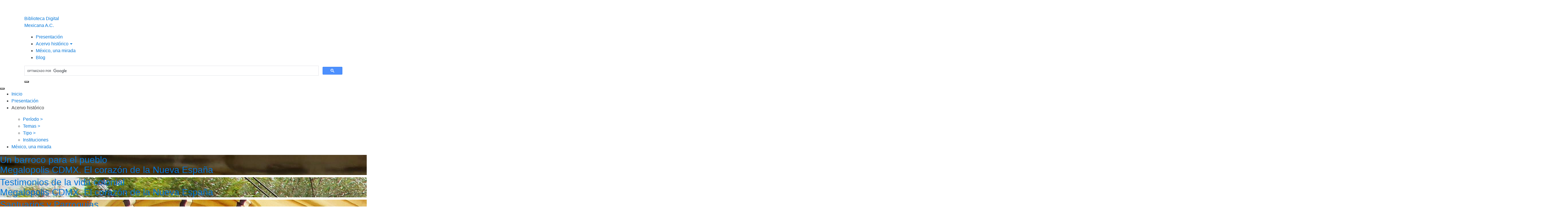

--- FILE ---
content_type: image/svg+xml
request_url: http://bdmx.mx/images/logo-bdmx-ddd.svg
body_size: 2423
content:
<?xml version="1.0" encoding="utf-8"?>
<!-- Generator: Adobe Illustrator 22.1.0, SVG Export Plug-In . SVG Version: 6.00 Build 0)  -->
<svg version="1.1" id="Capa_1" xmlns="http://www.w3.org/2000/svg" xmlns:xlink="http://www.w3.org/1999/xlink" x="0px" y="0px"
	 viewBox="0 0 55 56.5" style="enable-background:new 0 0 55 56.5;" xml:space="preserve">
<style type="text/css">
	.st0{fill:#cccccc;}
</style>
<path class="st0" d="M51.6,53.1L42.5,41l6.6-8.8c1-1.3,1.7-2.2,2.3-2.8c0.6-0.5,1.1-0.9,1.7-1v-0.7h-7.7c0.7-0.2,1.3-0.4,1.9-0.7
	c1.9-0.9,3.5-2.4,4.7-4.5c1.4-2.4,2.1-5.1,2.1-8.4c0-2.7-0.5-5.2-1.5-7.3c-1.2-2.5-2.9-4.3-5.1-5.5C45.7,0.5,43.1,0,39.8,0H16.5h-3
	H0v0.7C0.5,0.8,0.9,1,1,1.2c0.2,0.2,0.3,0.7,0.3,1.2V26c0,0.6-0.1,1-0.3,1.2s-0.5,0.4-1,0.6V28v0.5v0.2c0.5,0.1,0.9,0.3,1,0.6
	c0.2,0.2,0.3,0.7,0.3,1.2V54c0,0.6-0.1,1-0.3,1.2s-0.5,0.4-1,0.6v0.7h5.5v-0.7c-0.5-0.1-0.9-0.3-1-0.6C4.3,55,4.2,54.6,4.2,54V32.5
	l11.7,23.9l11.8-23.9V54c0,0.6-0.1,1-0.3,1.2c-0.2,0.2-0.5,0.4-1,0.6v0.7h0.3h5.5h1.2v-0.7c-0.7-0.2-1-0.4-1-0.8c0-0.2,0.4-1,1.1-2
	l7.1-9.4l7.2,9.4c0.7,1,1.1,1.7,1.1,2c0,0.4-0.3,0.6-1,0.7v0.7H55v-0.7C54,55.7,52.9,54.7,51.6,53.1z M29.7,2.7h10
	c2.2,0,3.9,0.2,5.2,0.8C46.2,4,47.3,4.8,48.2,6c1.6,2.2,2.5,4.9,2.5,8.2c0,1.8-0.3,3.5-0.8,5c-0.8,2.3-2,4-3.7,5.1
	c-1.4,0.9-3.6,1.4-6.5,1.4h-10V2.7z M26.2,27.3c-0.5,0.7-3.5,0.5-4.2,0.5c0.1,0,0.2-0.1,0.4-0.1c1.5-0.5,2.6-1.4,3.5-2.7
	c0.3-0.4,0.5-0.8,0.6-1.2v2.5C26.5,26.7,26.4,27,26.2,27.3z M21.9,28h-0.5c0.2,0,0.3-0.1,0.5-0.1V28z M26.2,1.2
	c0.2,0.2,0.3,0.5,0.3,1v15c-0.8-1.6-2.1-2.8-4.2-3.5c2.6-1.3,3.9-3.3,3.9-6.1c0-2.6-0.9-4.5-2.8-5.9c-0.5-0.4-1.1-0.7-1.7-1
	c0.9,0,1.8,0,2.5,0.1C25.2,0.9,25.8,0.8,26.2,1.2z M4.5,2.7H15c2.1,0,3.6,0.1,4.6,0.4s1.8,0.7,2.4,1.4c0.8,0.9,1.2,1.9,1.2,3.1
	c0,0.9-0.2,1.7-0.7,2.4c-0.4,0.7-1,1.2-1.8,1.5c-0.6,0.3-1.3,0.4-2.1,0.5c-0.8,0.1-1.9,0.1-3.4,0.1H4.5V2.7z M4.5,15h10.9
	c2.1,0,3.7,0.1,4.8,0.4c1,0.3,1.9,0.8,2.5,1.6c0.8,1,1.2,2.1,1.2,3.5c0,1-0.2,1.9-0.7,2.7c-0.5,0.8-1.1,1.4-1.9,1.8
	c-0.7,0.3-1.4,0.5-2.2,0.6c-0.8,0.1-2,0.2-3.6,0.2h-11V15z M25.8,30c-0.1,0.3-0.3,0.7-0.4,0.9l-9.3,18.9L6.9,31.1
	c-0.4-0.9-0.6-1.4-0.7-1.6c-0.1-0.4-0.3-0.9,1-1l0,0h4.2l0,0c0.5,0,5.3,0,9.4,0c2,0,3,0,4.1,0.1C26.4,28.7,25.9,29.7,25.8,30z
	 M30.8,51.9v-21c0.3,0.4,0.6,0.8,1,1.4l6.9,9.1L30.8,51.9z M35,31.1c-0.6-0.7-0.8-1.3-0.8-1.7c0-0.4,0.1-0.9,1-0.9l0,0h4.6
	c0.2,0,0.5,0,0.7,0c0.5,0,3.2,0,4.3,0c1.3,0,2.6-0.1,2.7,0.8c0,0.9-1,2-1.5,2.7l-5.3,6.8L35,31.1z"/>
</svg>
